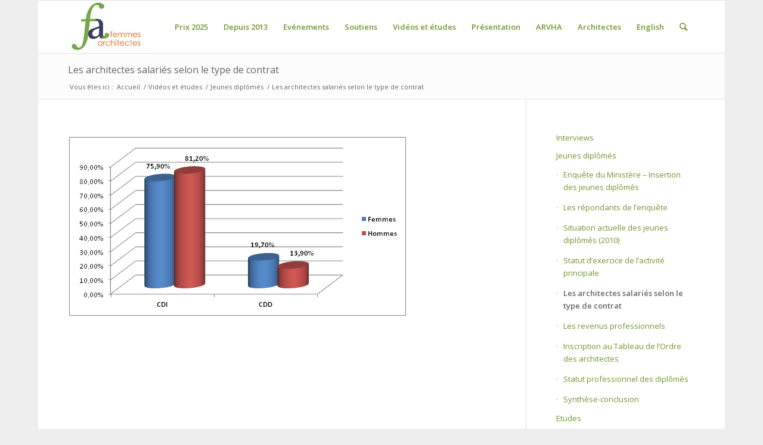

--- FILE ---
content_type: text/html; charset=UTF-8
request_url: https://www.femmes-archi.org/videos-et-etudes/jeunes-diplomes/les-architectes-salaries-selon-le-type-de-contrat/
body_size: 10442
content:
<!DOCTYPE html>
<html lang="fr-FR" class="html_boxed responsive av-preloader-disabled av-default-lightbox  html_header_top html_logo_left html_main_nav_header html_menu_right html_slim html_header_sticky html_header_shrinking html_mobile_menu_phone html_header_searchicon html_content_align_center html_header_unstick_top_disabled html_header_stretch_disabled html_elegant-blog html_modern-blog html_av-submenu-hidden html_av-submenu-display-click html_av-overlay-side html_av-overlay-side-classic html_av-submenu-noclone html_entry_id_4182 av-cookies-no-cookie-consent av-no-preview html_text_menu_active ">
<head>
<meta charset="UTF-8" />

<meta name="robots" content="index, follow" />


<!-- mobile setting -->
<meta name="viewport" content="width=device-width, initial-scale=1">

<!-- Scripts/CSS and wp_head hook -->
<title>Les architectes salariés selon le type de contrat &#8211; Femmes Architectes</title>
<link rel='dns-prefetch' href='//s.w.org' />
<link rel="alternate" type="application/rss+xml" title="Femmes Architectes &raquo; Flux" href="https://www.femmes-archi.org/feed/" />

<!-- google webfont font replacement -->

			<script type='text/javascript'>

				(function() {
					
					/*	check if webfonts are disabled by user setting via cookie - or user must opt in.	*/
					var html = document.getElementsByTagName('html')[0];
					var cookie_check = html.className.indexOf('av-cookies-needs-opt-in') >= 0 || html.className.indexOf('av-cookies-can-opt-out') >= 0;
					var allow_continue = true;
					var silent_accept_cookie = html.className.indexOf('av-cookies-user-silent-accept') >= 0;

					if( cookie_check && ! silent_accept_cookie )
					{
						if( ! document.cookie.match(/aviaCookieConsent/) || html.className.indexOf('av-cookies-session-refused') >= 0 )
						{
							allow_continue = false;
						}
						else
						{
							if( ! document.cookie.match(/aviaPrivacyRefuseCookiesHideBar/) )
							{
								allow_continue = false;
							}
							else if( ! document.cookie.match(/aviaPrivacyEssentialCookiesEnabled/) )
							{
								allow_continue = false;
							}
							else if( document.cookie.match(/aviaPrivacyGoogleWebfontsDisabled/) )
							{
								allow_continue = false;
							}
						}
					}
					
					if( allow_continue )
					{
						var f = document.createElement('link');
					
						f.type 	= 'text/css';
						f.rel 	= 'stylesheet';
						f.href 	= '//fonts.googleapis.com/css?family=Open+Sans:400,600';
						f.id 	= 'avia-google-webfont';

						document.getElementsByTagName('head')[0].appendChild(f);
					}
				})();
			
			</script>
					<script type="text/javascript">
			window._wpemojiSettings = {"baseUrl":"https:\/\/s.w.org\/images\/core\/emoji\/13.0.0\/72x72\/","ext":".png","svgUrl":"https:\/\/s.w.org\/images\/core\/emoji\/13.0.0\/svg\/","svgExt":".svg","source":{"concatemoji":"https:\/\/www.femmes-archi.org\/wp-includes\/js\/wp-emoji-release.min.js?ver=5.5.17"}};
			!function(e,a,t){var n,r,o,i=a.createElement("canvas"),p=i.getContext&&i.getContext("2d");function s(e,t){var a=String.fromCharCode;p.clearRect(0,0,i.width,i.height),p.fillText(a.apply(this,e),0,0);e=i.toDataURL();return p.clearRect(0,0,i.width,i.height),p.fillText(a.apply(this,t),0,0),e===i.toDataURL()}function c(e){var t=a.createElement("script");t.src=e,t.defer=t.type="text/javascript",a.getElementsByTagName("head")[0].appendChild(t)}for(o=Array("flag","emoji"),t.supports={everything:!0,everythingExceptFlag:!0},r=0;r<o.length;r++)t.supports[o[r]]=function(e){if(!p||!p.fillText)return!1;switch(p.textBaseline="top",p.font="600 32px Arial",e){case"flag":return s([127987,65039,8205,9895,65039],[127987,65039,8203,9895,65039])?!1:!s([55356,56826,55356,56819],[55356,56826,8203,55356,56819])&&!s([55356,57332,56128,56423,56128,56418,56128,56421,56128,56430,56128,56423,56128,56447],[55356,57332,8203,56128,56423,8203,56128,56418,8203,56128,56421,8203,56128,56430,8203,56128,56423,8203,56128,56447]);case"emoji":return!s([55357,56424,8205,55356,57212],[55357,56424,8203,55356,57212])}return!1}(o[r]),t.supports.everything=t.supports.everything&&t.supports[o[r]],"flag"!==o[r]&&(t.supports.everythingExceptFlag=t.supports.everythingExceptFlag&&t.supports[o[r]]);t.supports.everythingExceptFlag=t.supports.everythingExceptFlag&&!t.supports.flag,t.DOMReady=!1,t.readyCallback=function(){t.DOMReady=!0},t.supports.everything||(n=function(){t.readyCallback()},a.addEventListener?(a.addEventListener("DOMContentLoaded",n,!1),e.addEventListener("load",n,!1)):(e.attachEvent("onload",n),a.attachEvent("onreadystatechange",function(){"complete"===a.readyState&&t.readyCallback()})),(n=t.source||{}).concatemoji?c(n.concatemoji):n.wpemoji&&n.twemoji&&(c(n.twemoji),c(n.wpemoji)))}(window,document,window._wpemojiSettings);
		</script>
		<style type="text/css">
img.wp-smiley,
img.emoji {
	display: inline !important;
	border: none !important;
	box-shadow: none !important;
	height: 1em !important;
	width: 1em !important;
	margin: 0 .07em !important;
	vertical-align: -0.1em !important;
	background: none !important;
	padding: 0 !important;
}
</style>
	<link rel='stylesheet' id='wp-block-library-css'  href='https://www.femmes-archi.org/wp-includes/css/dist/block-library/style.min.css?ver=5.5.17' type='text/css' media='all' />
<link rel='stylesheet' id='video_popup_close_icon-css'  href='https://www.femmes-archi.org/wp-content/plugins/video-popup/css/vp-close-icon/close-button-icon.css?ver=1769101672' type='text/css' media='all' />
<link rel='stylesheet' id='oba_youtubepopup_css-css'  href='https://www.femmes-archi.org/wp-content/plugins/video-popup/css/YouTubePopUp.css?ver=1769101672' type='text/css' media='all' />
<link rel='stylesheet' id='avia-merged-styles-css'  href='https://www.femmes-archi.org/wp-content/uploads/dynamic_avia/avia-merged-styles-acabf4114c5f672e00d6f17b32b12bb4---6703e22b9da9e.css' type='text/css' media='all' />
<script type='text/javascript' src='https://www.femmes-archi.org/wp-includes/js/jquery/jquery.js?ver=1.12.4-wp' id='jquery-core-js'></script>
<script type='text/javascript' src='https://www.femmes-archi.org/wp-content/plugins/video-popup/js/YouTubePopUp.jquery.js?ver=1769101672' id='oba_youtubepopup_plugin-js'></script>
<script type='text/javascript' src='https://www.femmes-archi.org/wp-content/plugins/video-popup/js/YouTubePopUp.js?ver=1769101672' id='oba_youtubepopup_activate-js'></script>
<link rel="https://api.w.org/" href="https://www.femmes-archi.org/wp-json/" /><link rel="alternate" type="application/json" href="https://www.femmes-archi.org/wp-json/wp/v2/pages/4182" /><link rel="EditURI" type="application/rsd+xml" title="RSD" href="https://www.femmes-archi.org/xmlrpc.php?rsd" />
<link rel="wlwmanifest" type="application/wlwmanifest+xml" href="https://www.femmes-archi.org/wp-includes/wlwmanifest.xml" /> 
<meta name="generator" content="WordPress 5.5.17" />
<link rel="canonical" href="https://www.femmes-archi.org/videos-et-etudes/jeunes-diplomes/les-architectes-salaries-selon-le-type-de-contrat/" />
<link rel='shortlink' href='https://www.femmes-archi.org/?p=4182' />
<link rel="alternate" type="application/json+oembed" href="https://www.femmes-archi.org/wp-json/oembed/1.0/embed?url=https%3A%2F%2Fwww.femmes-archi.org%2Fvideos-et-etudes%2Fjeunes-diplomes%2Fles-architectes-salaries-selon-le-type-de-contrat%2F" />
<link rel="alternate" type="text/xml+oembed" href="https://www.femmes-archi.org/wp-json/oembed/1.0/embed?url=https%3A%2F%2Fwww.femmes-archi.org%2Fvideos-et-etudes%2Fjeunes-diplomes%2Fles-architectes-salaries-selon-le-type-de-contrat%2F&#038;format=xml" />
		<script type='text/javascript'>
			var video_popup_unprm_general_settings = {
    			'unprm_r_border': 'true'
			};
		</script>
	<link rel="alternate" href="https://www.femmes-archi.org/videos-et-etudes/jeunes-diplomes/les-architectes-salaries-selon-le-type-de-contrat/" hreflang="fr" />
<link rel="alternate" href="https://www.femmes-archi.org/en/video-and-studies/young-graduates/architects-employee-by-type-of-contract/" hreflang="en" />
<link rel="profile" href="http://gmpg.org/xfn/11" />
<link rel="alternate" type="application/rss+xml" title="Femmes Architectes RSS2 Feed" href="https://www.femmes-archi.org/feed/" />
<link rel="pingback" href="https://www.femmes-archi.org/xmlrpc.php" />
<!--[if lt IE 9]><script src="https://www.femmes-archi.org/wp-content/themes/enfold/js/html5shiv.js"></script><![endif]-->
<link rel="icon" href="https://www.femmes-archi.org/wp-content/uploads/2016/11/favicon-96x96.ico" type="image/x-icon">

<!-- To speed up the rendering and to display the site as fast as possible to the user we include some styles and scripts for above the fold content inline -->
<script type="text/javascript">'use strict';var avia_is_mobile=!1;if(/Android|webOS|iPhone|iPad|iPod|BlackBerry|IEMobile|Opera Mini/i.test(navigator.userAgent)&&'ontouchstart' in document.documentElement){avia_is_mobile=!0;document.documentElement.className+=' avia_mobile '}
else{document.documentElement.className+=' avia_desktop '};document.documentElement.className+=' js_active ';(function(){var e=['-webkit-','-moz-','-ms-',''],n='';for(var t in e){if(e[t]+'transform' in document.documentElement.style){document.documentElement.className+=' avia_transform ';n=e[t]+'transform'};if(e[t]+'perspective' in document.documentElement.style)document.documentElement.className+=' avia_transform3d '};if(typeof document.getElementsByClassName=='function'&&typeof document.documentElement.getBoundingClientRect=='function'&&avia_is_mobile==!1){if(n&&window.innerHeight>0){setTimeout(function(){var e=0,o={},a=0,t=document.getElementsByClassName('av-parallax'),i=window.pageYOffset||document.documentElement.scrollTop;for(e=0;e<t.length;e++){t[e].style.top='0px';o=t[e].getBoundingClientRect();a=Math.ceil((window.innerHeight+i-o.top)*0.3);t[e].style[n]='translate(0px, '+a+'px)';t[e].style.top='auto';t[e].className+=' enabled-parallax '}},50)}}})();</script>		<style type="text/css" id="wp-custom-css">
			.d-none{display:none;}		</style>
		<style type='text/css'>
@font-face {font-family: 'entypo-fontello'; font-weight: normal; font-style: normal; font-display: auto;
src: url('https://www.femmes-archi.org/wp-content/themes/enfold/config-templatebuilder/avia-template-builder/assets/fonts/entypo-fontello.woff2') format('woff2'),
url('https://www.femmes-archi.org/wp-content/themes/enfold/config-templatebuilder/avia-template-builder/assets/fonts/entypo-fontello.woff') format('woff'),
url('https://www.femmes-archi.org/wp-content/themes/enfold/config-templatebuilder/avia-template-builder/assets/fonts/entypo-fontello.ttf') format('truetype'), 
url('https://www.femmes-archi.org/wp-content/themes/enfold/config-templatebuilder/avia-template-builder/assets/fonts/entypo-fontello.svg#entypo-fontello') format('svg'),
url('https://www.femmes-archi.org/wp-content/themes/enfold/config-templatebuilder/avia-template-builder/assets/fonts/entypo-fontello.eot'),
url('https://www.femmes-archi.org/wp-content/themes/enfold/config-templatebuilder/avia-template-builder/assets/fonts/entypo-fontello.eot?#iefix') format('embedded-opentype');
} #top .avia-font-entypo-fontello, body .avia-font-entypo-fontello, html body [data-av_iconfont='entypo-fontello']:before{ font-family: 'entypo-fontello'; }
</style>

<!--
Debugging Info for Theme support: 

Theme: Enfold
Version: 4.7.6.4
Installed: enfold
AviaFramework Version: 5.0
AviaBuilder Version: 4.7.6.4
aviaElementManager Version: 1.0.1
ML:128-PU:29-PLA:9
WP:5.5.17
Compress: CSS:all theme files - JS:all theme files
Updates: enabled - deprecated Envato API - register Envato Token
PLAu:8
-->
</head>




<body id="top" class="page-template-default page page-id-4182 page-child parent-pageid-3389  rtl_columns boxed open_sans" itemscope="itemscope" itemtype="https://schema.org/WebPage" >

	
	<div id='wrap_all'>

	
<header id='header' class='all_colors header_color light_bg_color  av_header_top av_logo_left av_main_nav_header av_menu_right av_slim av_header_sticky av_header_shrinking av_header_stretch_disabled av_mobile_menu_phone av_header_searchicon av_header_unstick_top_disabled av_bottom_nav_disabled  av_header_border_disabled'  role="banner" itemscope="itemscope" itemtype="https://schema.org/WPHeader" >

		<div  id='header_main' class='container_wrap container_wrap_logo'>
	
        <div class='container av-logo-container'><div class='inner-container'><span class='logo'><a href='https://www.femmes-archi.org/'><img height="100" width="300" src='https://www.femmes-archi.org/wp-content/uploads/2016/11/logo-FA.jpg' alt='Femmes Architectes' title='' /></a></span><nav class='main_menu' data-selectname='Sélectionner une page'  role="navigation" itemscope="itemscope" itemtype="https://schema.org/SiteNavigationElement" ><div class="avia-menu av-main-nav-wrap"><ul id="avia-menu" class="menu av-main-nav"><li id="menu-item-11234" class="menu-item menu-item-type-post_type menu-item-object-page menu-item-top-level menu-item-top-level-1"><a href="https://www.femmes-archi.org/prix-2025/" itemprop="url"><span class="avia-bullet"></span><span class="avia-menu-text">Prix 2025</span><span class="avia-menu-fx"><span class="avia-arrow-wrap"><span class="avia-arrow"></span></span></span></a></li>
<li id="menu-item-5380" class="menu-item menu-item-type-custom menu-item-object-custom menu-item-has-children menu-item-mega-parent  menu-item-top-level menu-item-top-level-2"><a href="#" itemprop="url"><span class="avia-bullet"></span><span class="avia-menu-text">Depuis 2013</span><span class="avia-menu-fx"><span class="avia-arrow-wrap"><span class="avia-arrow"></span></span></span></a>
<div class='avia_mega_div avia_mega6 twelve units'>

<ul class="sub-menu">
	<li id="menu-item-10918" class="menu-item menu-item-type-post_type menu-item-object-page avia_mega_menu_columns_6 three units  avia_mega_menu_columns_first"><span class='mega_menu_title heading-color av-special-font'><a href='https://www.femmes-archi.org/prix-2024/'>Prix 2024</a></span></li>
	<li id="menu-item-10501" class="menu-item menu-item-type-post_type menu-item-object-page menu-item-has-children avia_mega_menu_columns_6 three units "><span class='mega_menu_title heading-color av-special-font'><a href='https://www.femmes-archi.org/prix-2023/'>Prix 2023</a></span>
	<ul class="sub-menu">
		<li id="menu-item-10920" class="menu-item menu-item-type-post_type menu-item-object-page"><a href="https://www.femmes-archi.org/prix-2023/laureates-2023/" itemprop="url"><span class="avia-bullet"></span><span class="avia-menu-text">Lauréates 2023</span></a></li>
	</ul>
</li>
	<li id="menu-item-10502" class="menu-item menu-item-type-post_type menu-item-object-page menu-item-has-children avia_mega_menu_columns_6 three units "><span class='mega_menu_title heading-color av-special-font'><a href='https://www.femmes-archi.org/prix-2022/'>Prix 2022</a></span>
	<ul class="sub-menu">
		<li id="menu-item-10919" class="menu-item menu-item-type-post_type menu-item-object-page"><a href="https://www.femmes-archi.org/prix-2022/laureates-2022/" itemprop="url"><span class="avia-bullet"></span><span class="avia-menu-text">Lauréates 2022</span></a></li>
	</ul>
</li>
	<li id="menu-item-8464" class="menu-item menu-item-type-post_type menu-item-object-page avia_mega_menu_columns_6 three units "><span class='mega_menu_title heading-color av-special-font'><a href='https://www.femmes-archi.org/prix-2021/'>Prix 2021</a></span></li>
	<li id="menu-item-7295" class="menu-item menu-item-type-post_type menu-item-object-page menu-item-has-children avia_mega_menu_columns_6 three units "><span class='mega_menu_title heading-color av-special-font'><a href='https://www.femmes-archi.org/prix-2020/'>Prix 2020</a></span>
	<ul class="sub-menu">
		<li id="menu-item-7497" class="menu-item menu-item-type-post_type menu-item-object-page"><a href="https://www.femmes-archi.org/prix-2020/laureates-2020/" itemprop="url"><span class="avia-bullet"></span><span class="avia-menu-text">Lauréates 2020</span></a></li>
	</ul>
</li>
	<li id="menu-item-6823" class="menu-item menu-item-type-post_type menu-item-object-page menu-item-has-children avia_mega_menu_columns_6 three units avia_mega_menu_columns_last"><span class='mega_menu_title heading-color av-special-font'><a href='https://www.femmes-archi.org/prix-2019/'>Prix 2019</a></span>
	<ul class="sub-menu">
		<li id="menu-item-7516" class="menu-item menu-item-type-post_type menu-item-object-page"><a href="https://www.femmes-archi.org/prix-2019/laureates2019/" itemprop="url"><span class="avia-bullet"></span><span class="avia-menu-text">Lauréates 2019</span></a></li>
	</ul>
</li>

</ul><ul class="sub-menu avia_mega_hr">
	<li id="menu-item-6324" class="menu-item menu-item-type-custom menu-item-object-custom menu-item-has-children avia_mega_menu_columns_6 three units  avia_mega_menu_columns_first"><span class='mega_menu_title heading-color av-special-font'>Prix 2018</span>
	<ul class="sub-menu">
		<li id="menu-item-6622" class="menu-item menu-item-type-post_type menu-item-object-page"><a href="https://www.femmes-archi.org/prix-2018/laureates/" itemprop="url"><span class="avia-bullet"></span><span class="avia-menu-text">Lauréates</span></a></li>
	</ul>
</li>
	<li id="menu-item-5399" class="menu-item menu-item-type-custom menu-item-object-custom menu-item-has-children avia_mega_menu_columns_6 three units "><span class='mega_menu_title heading-color av-special-font'>Prix 2017</span>
	<ul class="sub-menu">
		<li id="menu-item-6135" class="menu-item menu-item-type-post_type menu-item-object-page"><a href="https://www.femmes-archi.org/prix-2017/resultats/" itemprop="url"><span class="avia-bullet"></span><span class="avia-menu-text">Résultats</span></a></li>
		<li id="menu-item-5403" class="menu-item menu-item-type-post_type menu-item-object-page"><a href="https://www.femmes-archi.org/prix-2017/expositions/" itemprop="url"><span class="avia-bullet"></span><span class="avia-menu-text">Expositions</span></a></li>
	</ul>
</li>
	<li id="menu-item-5382" class="menu-item menu-item-type-custom menu-item-object-custom menu-item-has-children avia_mega_menu_columns_6 three units "><span class='mega_menu_title heading-color av-special-font'>Prix 2016</span>
	<ul class="sub-menu">
		<li id="menu-item-5045" class="menu-item menu-item-type-post_type menu-item-object-page"><a href="https://www.femmes-archi.org/prix-2016/resultats/" itemprop="url"><span class="avia-bullet"></span><span class="avia-menu-text">Résultats</span></a></li>
		<li id="menu-item-3261" class="menu-item menu-item-type-post_type menu-item-object-page"><a href="https://www.femmes-archi.org/prix-2016/exposition/" itemprop="url"><span class="avia-bullet"></span><span class="avia-menu-text">Exposition</span></a></li>
		<li id="menu-item-3538" class="menu-item menu-item-type-post_type menu-item-object-page"><a href="https://www.femmes-archi.org/prix-2016/arc-vision-prize-2016/les-laureates/" itemprop="url"><span class="avia-bullet"></span><span class="avia-menu-text">Arc Vision Prize 2016</span></a></li>
	</ul>
</li>
	<li id="menu-item-5383" class="menu-item menu-item-type-custom menu-item-object-custom menu-item-has-children avia_mega_menu_columns_6 three units "><span class='mega_menu_title heading-color av-special-font'>Prix 2015</span>
	<ul class="sub-menu">
		<li id="menu-item-5009" class="menu-item menu-item-type-post_type menu-item-object-page"><a href="https://www.femmes-archi.org/prix-2015/resultats/" itemprop="url"><span class="avia-bullet"></span><span class="avia-menu-text">Résultats</span></a></li>
		<li id="menu-item-3346" class="menu-item menu-item-type-post_type menu-item-object-page"><a href="https://www.femmes-archi.org/prix-2015/exposition/" itemprop="url"><span class="avia-bullet"></span><span class="avia-menu-text">Exposition</span></a></li>
		<li id="menu-item-5714" class="menu-item menu-item-type-post_type menu-item-object-page"><a href="https://www.femmes-archi.org/prix-2015/ceremonie-de-remise-des-prix/" itemprop="url"><span class="avia-bullet"></span><span class="avia-menu-text">Cérémonie de remise des prix</span></a></li>
	</ul>
</li>
	<li id="menu-item-5384" class="menu-item menu-item-type-custom menu-item-object-custom menu-item-has-children avia_mega_menu_columns_6 three units "><span class='mega_menu_title heading-color av-special-font'>Prix 2014</span>
	<ul class="sub-menu">
		<li id="menu-item-5030" class="menu-item menu-item-type-post_type menu-item-object-page"><a href="https://www.femmes-archi.org/prix-2014/resultats/" itemprop="url"><span class="avia-bullet"></span><span class="avia-menu-text">Résultats</span></a></li>
		<li id="menu-item-5024" class="menu-item menu-item-type-post_type menu-item-object-page"><a href="https://www.femmes-archi.org/prix-2014/reunion-jury/" itemprop="url"><span class="avia-bullet"></span><span class="avia-menu-text">Jury</span></a></li>
		<li id="menu-item-5031" class="menu-item menu-item-type-post_type menu-item-object-page"><a href="https://www.femmes-archi.org/prix-2014/ceremonie-du-prix-femmes-architectes-2014-de-larvha/" itemprop="url"><span class="avia-bullet"></span><span class="avia-menu-text">Cérémonie de remise des prix</span></a></li>
	</ul>
</li>
	<li id="menu-item-5385" class="menu-item menu-item-type-custom menu-item-object-custom menu-item-has-children avia_mega_menu_columns_6 three units avia_mega_menu_columns_last"><span class='mega_menu_title heading-color av-special-font'>Prix 2013</span>
	<ul class="sub-menu">
		<li id="menu-item-5040" class="menu-item menu-item-type-post_type menu-item-object-page"><a href="https://www.femmes-archi.org/prix-2013/resultats/" itemprop="url"><span class="avia-bullet"></span><span class="avia-menu-text">Résultats</span></a></li>
		<li id="menu-item-3407" class="menu-item menu-item-type-post_type menu-item-object-page"><a href="https://www.femmes-archi.org/prix-2013/ceremonie/" itemprop="url"><span class="avia-bullet"></span><span class="avia-menu-text">Cérémonie de remise des prix</span></a></li>
	</ul>
</li>
</ul>

</div>
</li>
<li id="menu-item-9172" class="menu-item menu-item-type-custom menu-item-object-custom menu-item-has-children menu-item-top-level menu-item-top-level-3"><a href="#" itemprop="url"><span class="avia-bullet"></span><span class="avia-menu-text">Evénements</span><span class="avia-menu-fx"><span class="avia-arrow-wrap"><span class="avia-arrow"></span></span></span></a>


<ul class="sub-menu">
	<li id="menu-item-9259" class="menu-item menu-item-type-custom menu-item-object-custom"><a href="/conferences/galerie-video/" itemprop="url"><span class="avia-bullet"></span><span class="avia-menu-text">Conférences</span></a></li>
	<li id="menu-item-9265" class="menu-item menu-item-type-custom menu-item-object-custom"><a href="/expositions/galerie-videos/" itemprop="url"><span class="avia-bullet"></span><span class="avia-menu-text">Expositions</span></a></li>
</ul>
</li>
<li id="menu-item-5381" class="menu-item menu-item-type-custom menu-item-object-custom menu-item-has-children menu-item-top-level menu-item-top-level-4"><a href="#" itemprop="url"><span class="avia-bullet"></span><span class="avia-menu-text">Soutiens</span><span class="avia-menu-fx"><span class="avia-arrow-wrap"><span class="avia-arrow"></span></span></span></a>


<ul class="sub-menu">
	<li id="menu-item-3411" class="menu-item menu-item-type-post_type menu-item-object-page"><a href="https://www.femmes-archi.org/soutiens/institutionels/" itemprop="url"><span class="avia-bullet"></span><span class="avia-menu-text">Institutionels</span></a></li>
	<li id="menu-item-3410" class="menu-item menu-item-type-post_type menu-item-object-page"><a href="https://www.femmes-archi.org/soutiens/prives/" itemprop="url"><span class="avia-bullet"></span><span class="avia-menu-text">Privés</span></a></li>
	<li id="menu-item-5473" class="menu-item menu-item-type-post_type menu-item-object-page"><a href="https://www.femmes-archi.org/soutiens/partenaires-europeens/" itemprop="url"><span class="avia-bullet"></span><span class="avia-menu-text">Partenaires européens</span></a></li>
</ul>
</li>
<li id="menu-item-5386" class="menu-item menu-item-type-custom menu-item-object-custom menu-item-has-children menu-item-top-level menu-item-top-level-5"><a href="#" itemprop="url"><span class="avia-bullet"></span><span class="avia-menu-text">Vidéos et études</span><span class="avia-menu-fx"><span class="avia-arrow-wrap"><span class="avia-arrow"></span></span></span></a>


<ul class="sub-menu">
	<li id="menu-item-3406" class="menu-item menu-item-type-post_type menu-item-object-page"><a href="https://www.femmes-archi.org/videos-et-etudes/interviews/" itemprop="url"><span class="avia-bullet"></span><span class="avia-menu-text">Interviews</span></a></li>
	<li id="menu-item-3405" class="menu-item menu-item-type-post_type menu-item-object-page current-page-ancestor"><a href="https://www.femmes-archi.org/videos-et-etudes/jeunes-diplomes/" itemprop="url"><span class="avia-bullet"></span><span class="avia-menu-text">Jeunes diplômés</span></a></li>
	<li id="menu-item-5480" class="menu-item menu-item-type-post_type menu-item-object-page"><a href="https://www.femmes-archi.org/videos-et-etudes/etudes/" itemprop="url"><span class="avia-bullet"></span><span class="avia-menu-text">Etudes</span></a></li>
</ul>
</li>
<li id="menu-item-4254" class="menu-item menu-item-type-post_type menu-item-object-page menu-item-mega-parent  menu-item-top-level menu-item-top-level-6"><a href="https://www.femmes-archi.org/presentation/" itemprop="url"><span class="avia-bullet"></span><span class="avia-menu-text">Présentation</span><span class="avia-menu-fx"><span class="avia-arrow-wrap"><span class="avia-arrow"></span></span></span></a></li>
<li id="menu-item-5387" class="menu-item menu-item-type-custom menu-item-object-custom menu-item-has-children menu-item-top-level menu-item-top-level-7"><a href="#" itemprop="url"><span class="avia-bullet"></span><span class="avia-menu-text">ARVHA</span><span class="avia-menu-fx"><span class="avia-arrow-wrap"><span class="avia-arrow"></span></span></span></a>


<ul class="sub-menu">
	<li id="menu-item-5090" class="menu-item menu-item-type-post_type menu-item-object-page"><a href="https://www.femmes-archi.org/arvha/qui-sommes-nous/" itemprop="url"><span class="avia-bullet"></span><span class="avia-menu-text">Qui sommes nous ?</span></a></li>
	<li id="menu-item-3409" class="menu-item menu-item-type-post_type menu-item-object-page"><a href="https://www.femmes-archi.org/arvha/on-parle-de-nous/" itemprop="url"><span class="avia-bullet"></span><span class="avia-menu-text">On parle de nous</span></a></li>
</ul>
</li>
<li id="menu-item-4427" class="menu-item menu-item-type-custom menu-item-object-custom menu-item-has-children menu-item-top-level menu-item-top-level-8"><a href="#" itemprop="url"><span class="avia-bullet"></span><span class="avia-menu-text">Architectes</span><span class="avia-menu-fx"><span class="avia-arrow-wrap"><span class="avia-arrow"></span></span></span></a>


<ul class="sub-menu">
	<li id="menu-item-5887" class="menu-item menu-item-type-post_type menu-item-object-page"><a href="https://www.femmes-archi.org/architectes/" itemprop="url"><span class="avia-bullet"></span><span class="avia-menu-text">Architectes</span></a></li>
	<li id="menu-item-5889" class="menu-item menu-item-type-post_type menu-item-object-page"><a href="https://www.femmes-archi.org/carte-type-projet/" itemprop="url"><span class="avia-bullet"></span><span class="avia-menu-text">Type projet</span></a></li>
</ul>
</li>
<li id="menu-item-5441-en" class="lang-item lang-item-164 lang-item-en lang-item-first menu-item menu-item-type-custom menu-item-object-custom menu-item-top-level menu-item-top-level-9"><a href="https://www.femmes-archi.org/en/video-and-studies/young-graduates/architects-employee-by-type-of-contract/" itemprop="url"><span class="avia-bullet"></span><span class="avia-menu-text">English</span><span class="avia-menu-fx"><span class="avia-arrow-wrap"><span class="avia-arrow"></span></span></span></a></li>
<li id="menu-item-search" class="noMobile menu-item menu-item-search-dropdown menu-item-avia-special"><a aria-label="Rechercher" href="?s=" rel="nofollow" data-avia-search-tooltip="

&lt;form role=&quot;search&quot; action=&quot;https://www.femmes-archi.org/&quot; id=&quot;searchform&quot; method=&quot;get&quot; class=&quot;&quot;&gt;
	&lt;div&gt;
		&lt;input type=&quot;submit&quot; value=&quot;&quot; id=&quot;searchsubmit&quot; class=&quot;button avia-font-entypo-fontello&quot; /&gt;
		&lt;input type=&quot;text&quot; id=&quot;s&quot; name=&quot;s&quot; value=&quot;&quot; placeholder='Rechercher' /&gt;
			&lt;/div&gt;
&lt;/form&gt;" aria-hidden='false' data-av_icon='' data-av_iconfont='entypo-fontello'><span class="avia_hidden_link_text">Rechercher</span></a></li><li class="av-burger-menu-main menu-item-avia-special ">
	        			<a href="#" aria-label="Menu" aria-hidden="false">
							<span class="av-hamburger av-hamburger--spin av-js-hamburger">
								<span class="av-hamburger-box">
						          <span class="av-hamburger-inner"></span>
						          <strong>Menu</strong>
								</span>
							</span>
							<span class="avia_hidden_link_text">Menu</span>
						</a>
	        		   </li></ul></div></nav></div> </div> 
		<!-- end container_wrap-->
		</div>
		<div class='header_bg'></div>

<!-- end header -->
</header>
		
	<div id='main' class='all_colors' data-scroll-offset='88'>

	<div class='stretch_full container_wrap alternate_color light_bg_color title_container'><div class='container'><h1 class='main-title entry-title '><a href='https://www.femmes-archi.org/videos-et-etudes/jeunes-diplomes/les-architectes-salaries-selon-le-type-de-contrat/' rel='bookmark' title='Lien permanent : Les architectes salariés selon le type de contrat'  itemprop="headline" >Les architectes salariés selon le type de contrat</a></h1><div class="breadcrumb breadcrumbs avia-breadcrumbs"><div class="breadcrumb-trail" ><span class="trail-before"><span class="breadcrumb-title">Vous êtes ici :</span></span> <span  itemscope="itemscope" itemtype="https://schema.org/BreadcrumbList" ><span  itemscope="itemscope" itemtype="https://schema.org/ListItem" itemprop="itemListElement" ><a itemprop="url" href="https://www.femmes-archi.org" title="Femmes Architectes" rel="home" class="trail-begin"><span itemprop="name">Accueil</span></a><span itemprop="position" class="hidden">1</span></span></span> <span class="sep">/</span> <span  itemscope="itemscope" itemtype="https://schema.org/BreadcrumbList" ><span  itemscope="itemscope" itemtype="https://schema.org/ListItem" itemprop="itemListElement" ><a itemprop="url" href="https://www.femmes-archi.org/videos-et-etudes/" title="Vidéos et études"><span itemprop="name">Vidéos et études</span></a><span itemprop="position" class="hidden">2</span></span></span> <span class="sep">/</span> <span  itemscope="itemscope" itemtype="https://schema.org/BreadcrumbList" ><span  itemscope="itemscope" itemtype="https://schema.org/ListItem" itemprop="itemListElement" ><a itemprop="url" href="https://www.femmes-archi.org/videos-et-etudes/jeunes-diplomes/" title="Jeunes diplômés"><span itemprop="name">Jeunes diplômés</span></a><span itemprop="position" class="hidden">3</span></span></span> <span class="sep">/</span> <span class="trail-end">Les architectes salariés selon le type de contrat</span></div></div></div></div>
		<div class='container_wrap container_wrap_first main_color sidebar_right'>

			<div class='container'>

				<main class='template-page content  av-content-small alpha units'  role="main" itemprop="mainContentOfPage" >

                    
		<article class='post-entry post-entry-type-page post-entry-4182'  itemscope="itemscope" itemtype="https://schema.org/CreativeWork" >

			<div class="entry-content-wrapper clearfix">
                <header class="entry-content-header"></header><div class="entry-content"  itemprop="text" ><p><img loading="lazy" class="alignnone size-full wp-image-4208" src="https://www.femmes-archi.org/wp-content/uploads/2016/11/4.png" alt="4" width="569" height="304" srcset="https://www.femmes-archi.org/wp-content/uploads/2016/11/4.png 569w, https://www.femmes-archi.org/wp-content/uploads/2016/11/4-300x160.png 300w, https://www.femmes-archi.org/wp-content/uploads/2016/11/4-450x240.png 450w" sizes="(max-width: 569px) 100vw, 569px" /></p>
</div><footer class="entry-footer"></footer>			</div>

		</article><!--end post-entry-->



				<!--end content-->
				</main>

				<aside class='sidebar sidebar_right   alpha units'  role="complementary" itemscope="itemscope" itemtype="https://schema.org/WPSideBar" ><div class='inner_sidebar extralight-border'><nav class='widget widget_nav_menu widget_nav_hide_child'><ul class='nested_nav'><li class="page_item page-item-3386 page_item_has_children"><a href="https://www.femmes-archi.org/videos-et-etudes/interviews/">Interviews</a>
<ul class='children'>
	<li class="page_item page-item-7533"><a href="https://www.femmes-archi.org/videos-et-etudes/interviews/agnes-saal/">Agnes SAAL</a></li>
	<li class="page_item page-item-7886"><a href="https://www.femmes-archi.org/videos-et-etudes/interviews/7886-2/">ANGELA BRADY</a></li>
	<li class="page_item page-item-8090"><a href="https://www.femmes-archi.org/videos-et-etudes/interviews/anna-heringer/">Anna HERINGER</a></li>
	<li class="page_item page-item-7922"><a href="https://www.femmes-archi.org/videos-et-etudes/interviews/bettina-dreier-fiala/">Bettina Dreier Fiala</a></li>
	<li class="page_item page-item-7129"><a href="https://www.femmes-archi.org/videos-et-etudes/interviews/catherine-guyot/">Catherine Guyot</a></li>
	<li class="page_item page-item-8035"><a href="https://www.femmes-archi.org/videos-et-etudes/interviews/claudia-mattogno-2/">Claudia Mattogno</a></li>
	<li class="page_item page-item-7132"><a href="https://www.femmes-archi.org/videos-et-etudes/interviews/fabienne-bulle-mention-marie-france-chatenet/">Fabienne BULLE</a></li>
	<li class="page_item page-item-8039"><a href="https://www.femmes-archi.org/videos-et-etudes/interviews/florence-lipsky/">Florence LIPSKY</a></li>
	<li class="page_item page-item-6987"><a href="https://www.femmes-archi.org/videos-et-etudes/interviews/la-architecture/">LA ARCHITECTURE</a></li>
	<li class="page_item page-item-7139"><a href="https://www.femmes-archi.org/videos-et-etudes/interviews/prix-jeune-femme-architecte-2019-marie-perin/">Marie Perin</a></li>
	<li class="page_item page-item-6771"><a href="https://www.femmes-archi.org/videos-et-etudes/interviews/marie-zawistowski/">Marie ZAWISTOWSKI</a></li>
	<li class="page_item page-item-6901"><a href="https://www.femmes-archi.org/videos-et-etudes/interviews/nicole-concordet/">Nicole Concordet</a></li>
	<li class="page_item page-item-3904"><a href="https://www.femmes-archi.org/videos-et-etudes/interviews/interview-odile-decq/">Odile Decq</a></li>
	<li class="page_item page-item-8074"><a href="https://www.femmes-archi.org/videos-et-etudes/interviews/ohsom-stephanie-franceschi-caroline-mangin-et-marie-fade/">OH!SOM Stéphanie Franceschi, Caroline Mangin et Marie Fade</a></li>
	<li class="page_item page-item-7142"><a href="https://www.femmes-archi.org/videos-et-etudes/interviews/prix-femme-architecte-2019-dominique-jakob/">Prix Femme Architecte 2019 Dominique Jakob</a></li>
	<li class="page_item page-item-7145"><a href="https://www.femmes-archi.org/videos-et-etudes/interviews/prix-femme-architecte-2019-dominique-jakob-2/">Prix Femme Architecte 2019 Dominique Jakob</a></li>
	<li class="page_item page-item-7136"><a href="https://www.femmes-archi.org/videos-et-etudes/interviews/2019-francine-houben-mention-elisa-valero/">Prix International 2019 Francine HOUBEN et mention pour Elisa VALERO</a></li>
	<li class="page_item page-item-6747"><a href="https://www.femmes-archi.org/videos-et-etudes/interviews/interview-sandra-de-giorgio/">Sandra De Giorgio</a></li>
	<li class="page_item page-item-8084"><a href="https://www.femmes-archi.org/videos-et-etudes/interviews/sophie-denissof/">Sophie DENISSOF</a></li>
	<li class="page_item page-item-8021"><a href="https://www.femmes-archi.org/videos-et-etudes/interviews/spela-kuhar-2/">Spela KUHAR</a></li>
	<li class="page_item page-item-3907"><a href="https://www.femmes-archi.org/videos-et-etudes/interviews/manuelle-gautrand/">Manuelle Gautrand</a></li>
	<li class="page_item page-item-3910"><a href="https://www.femmes-archi.org/videos-et-etudes/interviews/agnes-agnes/">Agnès &#038; Agnès</a></li>
	<li class="page_item page-item-3913"><a href="https://www.femmes-archi.org/videos-et-etudes/interviews/maryam-ashford-brown/">Maryam Ashford Brown</a></li>
	<li class="page_item page-item-3916"><a href="https://www.femmes-archi.org/videos-et-etudes/interviews/renee-gailhoustet/">Renée Gailhoustet</a></li>
	<li class="page_item page-item-3919"><a href="https://www.femmes-archi.org/videos-et-etudes/interviews/christiane-schmuckle-mollard/">Christiane Schmuckle Mollard</a></li>
	<li class="page_item page-item-3922"><a href="https://www.femmes-archi.org/videos-et-etudes/interviews/interview-anne-demians/">Anne Demians</a></li>
	<li class="page_item page-item-3925"><a href="https://www.femmes-archi.org/videos-et-etudes/interviews/interview-des-clics-et-des-calques/">Des clics et des calques</a></li>
	<li class="page_item page-item-5892"><a href="https://www.femmes-archi.org/videos-et-etudes/interviews/corinne-vezzoni/">Corinne Vezzoni</a></li>
	<li class="page_item page-item-3928"><a href="https://www.femmes-archi.org/videos-et-etudes/interviews/interview-francoise-helene-jourda/">Françoise-Hélène Jourda</a></li>
	<li class="page_item page-item-5895"><a href="https://www.femmes-archi.org/videos-et-etudes/interviews/veronique-descharrieres/">Véronique Descharrières</a></li>
	<li class="page_item page-item-5898"><a href="https://www.femmes-archi.org/videos-et-etudes/interviews/oeco-2/">OECO</a></li>
	<li class="page_item page-item-5901"><a href="https://www.femmes-archi.org/videos-et-etudes/interviews/nathalie-regnier-kagan/">Nathalie Régnier-Kagan</a></li>
	<li class="page_item page-item-5904"><a href="https://www.femmes-archi.org/videos-et-etudes/interviews/veronique-joffre/">Véronique Joffre</a></li>
	<li class="page_item page-item-5907"><a href="https://www.femmes-archi.org/videos-et-etudes/interviews/amelia-tavella/">Amelia Tavella</a></li>
	<li class="page_item page-item-5910"><a href="https://www.femmes-archi.org/videos-et-etudes/interviews/tania-concko/">Tania Concko</a></li>
</ul>
</li>
<li class="page_item page-item-3389 page_item_has_children current_page_ancestor current_page_parent"><a href="https://www.femmes-archi.org/videos-et-etudes/jeunes-diplomes/">Jeunes diplômés</a>
<ul class='children'>
	<li class="page_item page-item-4170"><a href="https://www.femmes-archi.org/videos-et-etudes/jeunes-diplomes/enquete-du-ministere-de-la-culture-et-de-la-communication-insertion-des-jeunes-diplomes-en-architecture-2010/">Enquête du Ministère &#8211; Insertion des jeunes diplômés</a></li>
	<li class="page_item page-item-4173"><a href="https://www.femmes-archi.org/videos-et-etudes/jeunes-diplomes/les-repondants-de-lenquete/">Les répondants de l&rsquo;enquête</a></li>
	<li class="page_item page-item-4176"><a href="https://www.femmes-archi.org/videos-et-etudes/jeunes-diplomes/situation-actuelle-des-jeunes-diplomes-2010/">Situation actuelle des jeunes diplômés (2010)</a></li>
	<li class="page_item page-item-4179"><a href="https://www.femmes-archi.org/videos-et-etudes/jeunes-diplomes/statut-dexercice-de-lactivite-principale/">Statut d’exercice de l’activité principale</a></li>
	<li class="page_item page-item-4182 current_page_item"><a href="https://www.femmes-archi.org/videos-et-etudes/jeunes-diplomes/les-architectes-salaries-selon-le-type-de-contrat/" aria-current="page">Les architectes salariés selon le type de contrat</a></li>
	<li class="page_item page-item-4185"><a href="https://www.femmes-archi.org/videos-et-etudes/jeunes-diplomes/les-revenus-professionnels/">Les revenus professionnels</a></li>
	<li class="page_item page-item-4188"><a href="https://www.femmes-archi.org/videos-et-etudes/jeunes-diplomes/inscription-au-tableau-de-lordre-des-architectes/">Inscription au Tableau de l’Ordre des architectes</a></li>
	<li class="page_item page-item-4191"><a href="https://www.femmes-archi.org/videos-et-etudes/jeunes-diplomes/statut-professionnel-des-diplomes/">Statut professionnel des diplômés</a></li>
	<li class="page_item page-item-4194"><a href="https://www.femmes-archi.org/videos-et-etudes/jeunes-diplomes/synthese-conclusion/">Synthèse-conclusion</a></li>
</ul>
</li>
<li class="page_item page-item-5474 page_item_has_children"><a href="https://www.femmes-archi.org/videos-et-etudes/etudes/">Etudes</a>
<ul class='children'>
	<li class="page_item page-item-9882"><a href="https://www.femmes-archi.org/videos-et-etudes/etudes/feminisation/">la féminisation du metier d&rsquo;architecte</a></li>
	<li class="page_item page-item-7625"><a href="https://www.femmes-archi.org/videos-et-etudes/etudes/yesweplan/">Yesweplan!</a></li>
</ul>
</li>
</ul></nav></div></aside>
			</div><!--end container-->

		</div><!-- close default .container_wrap element -->



						<div class='container_wrap footer_color' id='footer'>

					<div class='container'>

						<div class='flex_column av_one_third  first el_before_av_one_third'><section id="text-7" class="widget clearfix widget_text">			<div class="textwidget"></div>
		<span class="seperator extralight-border"></span></section></div><div class='flex_column av_one_third  el_after_av_one_third  el_before_av_one_third '><section id="text-6" class="widget clearfix widget_text">			<div class="textwidget"> </div>
		<span class="seperator extralight-border"></span></section></div><div class='flex_column av_one_third  el_after_av_one_third  el_before_av_one_third '><section id="text-9" class="widget clearfix widget_text">			<div class="textwidget"></div>
		<span class="seperator extralight-border"></span></section></div>
					</div>

				<!-- ####### END FOOTER CONTAINER ####### -->
				</div>

	

	
				<footer class='container_wrap socket_color' id='socket'  role="contentinfo" itemscope="itemscope" itemtype="https://schema.org/WPFooter" >
                    <div class='container'>

                        <span class='copyright'>© Copyright 2019 - ARVHA  Femmes Architectes </span>

                        <ul class='noLightbox social_bookmarks icon_count_3'><li class='social_bookmarks_facebook av-social-link-facebook social_icon_1'><a target="_blank" aria-label="Link to Facebook" href='https://www.facebook.com/ARVHA-441906852548341/' aria-hidden='false' data-av_icon='' data-av_iconfont='entypo-fontello' title='Facebook' rel="noopener noreferrer"><span class='avia_hidden_link_text'>Facebook</span></a></li><li class='social_bookmarks_twitter av-social-link-twitter social_icon_2'><a target="_blank" aria-label="Link to Twitter" href='https://twitter.com/prixfemmesarchi' aria-hidden='false' data-av_icon='' data-av_iconfont='entypo-fontello' title='Twitter' rel="noopener noreferrer"><span class='avia_hidden_link_text'>Twitter</span></a></li><li class='social_bookmarks_youtube av-social-link-youtube social_icon_3'><a target="_blank" aria-label="Link to Youtube" href='https://www.youtube.com/channel/UCv319wqGpTwzOmX-VIrI0IA' aria-hidden='false' data-av_icon='' data-av_iconfont='entypo-fontello' title='Youtube' rel="noopener noreferrer"><span class='avia_hidden_link_text'>Youtube</span></a></li></ul>
                    </div>

	            <!-- ####### END SOCKET CONTAINER ####### -->
				</footer>


					<!-- end main -->
		</div>
		
		<!-- end wrap_all --></div>

<a href='#top' title='Faire défiler vers le haut' id='scroll-top-link' aria-hidden='true' data-av_icon='' data-av_iconfont='entypo-fontello'><span class="avia_hidden_link_text">Faire défiler vers le haut</span></a>

<div id="fb-root"></div>


 <script type='text/javascript'>
 /* <![CDATA[ */  
var avia_framework_globals = avia_framework_globals || {};
    avia_framework_globals.frameworkUrl = 'https://www.femmes-archi.org/wp-content/themes/enfold/framework/';
    avia_framework_globals.installedAt = 'https://www.femmes-archi.org/wp-content/themes/enfold/';
    avia_framework_globals.ajaxurl = 'https://www.femmes-archi.org/wp-admin/admin-ajax.php';
/* ]]> */ 
</script>
 
 <script type='text/javascript' src='https://www.femmes-archi.org/wp-includes/js/wp-embed.min.js?ver=5.5.17' id='wp-embed-js'></script>
<script type='text/javascript' src='https://www.femmes-archi.org/wp-content/uploads/dynamic_avia/avia-footer-scripts-48450812b6d6785e0da7b9f37ee876b4---6703e22c15d82.js' id='avia-footer-scripts-js'></script>
<script type="text/javascript">(function() {
				var expirationDate = new Date();
				expirationDate.setTime( expirationDate.getTime() + 31536000 * 1000 );
				document.cookie = "pll_language=fr; expires=" + expirationDate.toUTCString() + "; path=/; secure; SameSite=Lax";
			}());</script>
<script type='text/javascript'>
			
	(function($) {
					
			/*	check if google analytics tracking is disabled by user setting via cookie - or user must opt in.	*/
					
			var analytics_code = "<!-- Global site tag (gtag.js) - Google Analytics -->\n<script async src=\"https:\/\/www.googletagmanager.com\/gtag\/js?id=UA-179109321-1\"><\/script>\n<script>\n  window.dataLayer = window.dataLayer || [];\n  function gtag(){dataLayer.push(arguments);}\n  gtag('js', new Date());\n\n  gtag('config', 'UA-179109321-1');\n<\/script>".replace(/\"/g, '"' );
			var html = document.getElementsByTagName('html')[0];

			$('html').on( 'avia-cookie-settings-changed', function(e) 
			{
					var cookie_check = html.className.indexOf('av-cookies-needs-opt-in') >= 0 || html.className.indexOf('av-cookies-can-opt-out') >= 0;
					var allow_continue = true;
					var silent_accept_cookie = html.className.indexOf('av-cookies-user-silent-accept') >= 0;
					var script_loaded = $( 'script.google_analytics_scripts' );

					if( cookie_check && ! silent_accept_cookie )
					{
						if( ! document.cookie.match(/aviaCookieConsent/) || html.className.indexOf('av-cookies-session-refused') >= 0 )
						{
							allow_continue = false;
						}
						else
						{
							if( ! document.cookie.match(/aviaPrivacyRefuseCookiesHideBar/) )
							{
								allow_continue = false;
							}
							else if( ! document.cookie.match(/aviaPrivacyEssentialCookiesEnabled/) )
							{
								allow_continue = false;
							}
							else if( document.cookie.match(/aviaPrivacyGoogleTrackingDisabled/) )
							{
								allow_continue = false;
							}
						}
					}

					if( ! allow_continue )
					{ 
//						window['ga-disable-UA-179109321-1'] = true;
						if( script_loaded.length > 0 )
						{
							script_loaded.remove();
						}
					}
					else
					{
						if( script_loaded.length == 0 )
						{
							$('head').append( analytics_code );
						}
					}
			});
			
			$('html').trigger( 'avia-cookie-settings-changed' );
						
	})( jQuery );
				
</script></body>
</html>
